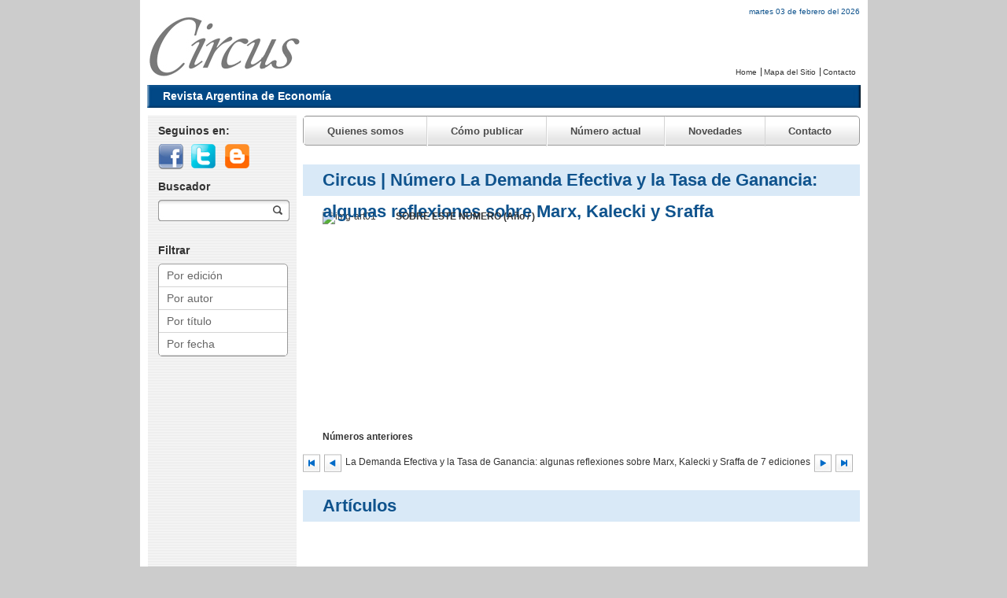

--- FILE ---
content_type: text/html; charset=UTF-8
request_url: https://circusrevista.com.ar/articulos/la-demanda-efectiva-y-la-tasa-de-ganancia-algunas-reflexiones-sobre-marx-kalecki-y-sraffa/
body_size: 5350
content:
<!DOCTYPE html>
<html lang="es-AR">
<head>
<meta charset="UTF-8" />
<title>La Demanda Efectiva y la Tasa de Ganancia: algunas reflexiones sobre Marx, Kalecki y Sraffa | Circus</title>
<link rel="profile" href="https://gmpg.org/xfn/11" />
<link rel="stylesheet" type="text/css" media="all" href="https://circusrevista.com.ar/wp-content/themes/circus/style.css" />
<link rel="pingback" href="https://circusrevista.com.ar/xmlrpc.php" />
<meta name='robots' content='max-image-preview:large' />
<link rel="alternate" type="application/rss+xml" title="Circus &raquo; Feed" href="https://circusrevista.com.ar/feed/" />
<link rel="alternate" type="application/rss+xml" title="Circus &raquo; RSS de los comentarios" href="https://circusrevista.com.ar/comments/feed/" />
<link rel="alternate" type="application/rss+xml" title="Circus &raquo; La Demanda Efectiva y la Tasa de Ganancia: algunas reflexiones sobre Marx, Kalecki y Sraffa RSS de los comentarios" href="https://circusrevista.com.ar/articulos/la-demanda-efectiva-y-la-tasa-de-ganancia-algunas-reflexiones-sobre-marx-kalecki-y-sraffa/feed/" />
<script type="text/javascript">
window._wpemojiSettings = {"baseUrl":"https:\/\/s.w.org\/images\/core\/emoji\/14.0.0\/72x72\/","ext":".png","svgUrl":"https:\/\/s.w.org\/images\/core\/emoji\/14.0.0\/svg\/","svgExt":".svg","source":{"concatemoji":"https:\/\/circusrevista.com.ar\/wp-includes\/js\/wp-emoji-release.min.js?ver=6.2.8"}};
/*! This file is auto-generated */
!function(e,a,t){var n,r,o,i=a.createElement("canvas"),p=i.getContext&&i.getContext("2d");function s(e,t){p.clearRect(0,0,i.width,i.height),p.fillText(e,0,0);e=i.toDataURL();return p.clearRect(0,0,i.width,i.height),p.fillText(t,0,0),e===i.toDataURL()}function c(e){var t=a.createElement("script");t.src=e,t.defer=t.type="text/javascript",a.getElementsByTagName("head")[0].appendChild(t)}for(o=Array("flag","emoji"),t.supports={everything:!0,everythingExceptFlag:!0},r=0;r<o.length;r++)t.supports[o[r]]=function(e){if(p&&p.fillText)switch(p.textBaseline="top",p.font="600 32px Arial",e){case"flag":return s("\ud83c\udff3\ufe0f\u200d\u26a7\ufe0f","\ud83c\udff3\ufe0f\u200b\u26a7\ufe0f")?!1:!s("\ud83c\uddfa\ud83c\uddf3","\ud83c\uddfa\u200b\ud83c\uddf3")&&!s("\ud83c\udff4\udb40\udc67\udb40\udc62\udb40\udc65\udb40\udc6e\udb40\udc67\udb40\udc7f","\ud83c\udff4\u200b\udb40\udc67\u200b\udb40\udc62\u200b\udb40\udc65\u200b\udb40\udc6e\u200b\udb40\udc67\u200b\udb40\udc7f");case"emoji":return!s("\ud83e\udef1\ud83c\udffb\u200d\ud83e\udef2\ud83c\udfff","\ud83e\udef1\ud83c\udffb\u200b\ud83e\udef2\ud83c\udfff")}return!1}(o[r]),t.supports.everything=t.supports.everything&&t.supports[o[r]],"flag"!==o[r]&&(t.supports.everythingExceptFlag=t.supports.everythingExceptFlag&&t.supports[o[r]]);t.supports.everythingExceptFlag=t.supports.everythingExceptFlag&&!t.supports.flag,t.DOMReady=!1,t.readyCallback=function(){t.DOMReady=!0},t.supports.everything||(n=function(){t.readyCallback()},a.addEventListener?(a.addEventListener("DOMContentLoaded",n,!1),e.addEventListener("load",n,!1)):(e.attachEvent("onload",n),a.attachEvent("onreadystatechange",function(){"complete"===a.readyState&&t.readyCallback()})),(e=t.source||{}).concatemoji?c(e.concatemoji):e.wpemoji&&e.twemoji&&(c(e.twemoji),c(e.wpemoji)))}(window,document,window._wpemojiSettings);
</script>
<style type="text/css">
img.wp-smiley,
img.emoji {
	display: inline !important;
	border: none !important;
	box-shadow: none !important;
	height: 1em !important;
	width: 1em !important;
	margin: 0 0.07em !important;
	vertical-align: -0.1em !important;
	background: none !important;
	padding: 0 !important;
}
</style>
			
	<link rel='stylesheet' id='wp-block-library-css' href='https://circusrevista.com.ar/wp-includes/css/dist/block-library/style.min.css?ver=6.2.8' type='text/css' media='all' />
<link rel='stylesheet' id='classic-theme-styles-css' href='https://circusrevista.com.ar/wp-includes/css/classic-themes.min.css?ver=6.2.8' type='text/css' media='all' />
<style id='global-styles-inline-css' type='text/css'>
body{--wp--preset--color--black: #000000;--wp--preset--color--cyan-bluish-gray: #abb8c3;--wp--preset--color--white: #ffffff;--wp--preset--color--pale-pink: #f78da7;--wp--preset--color--vivid-red: #cf2e2e;--wp--preset--color--luminous-vivid-orange: #ff6900;--wp--preset--color--luminous-vivid-amber: #fcb900;--wp--preset--color--light-green-cyan: #7bdcb5;--wp--preset--color--vivid-green-cyan: #00d084;--wp--preset--color--pale-cyan-blue: #8ed1fc;--wp--preset--color--vivid-cyan-blue: #0693e3;--wp--preset--color--vivid-purple: #9b51e0;--wp--preset--gradient--vivid-cyan-blue-to-vivid-purple: linear-gradient(135deg,rgba(6,147,227,1) 0%,rgb(155,81,224) 100%);--wp--preset--gradient--light-green-cyan-to-vivid-green-cyan: linear-gradient(135deg,rgb(122,220,180) 0%,rgb(0,208,130) 100%);--wp--preset--gradient--luminous-vivid-amber-to-luminous-vivid-orange: linear-gradient(135deg,rgba(252,185,0,1) 0%,rgba(255,105,0,1) 100%);--wp--preset--gradient--luminous-vivid-orange-to-vivid-red: linear-gradient(135deg,rgba(255,105,0,1) 0%,rgb(207,46,46) 100%);--wp--preset--gradient--very-light-gray-to-cyan-bluish-gray: linear-gradient(135deg,rgb(238,238,238) 0%,rgb(169,184,195) 100%);--wp--preset--gradient--cool-to-warm-spectrum: linear-gradient(135deg,rgb(74,234,220) 0%,rgb(151,120,209) 20%,rgb(207,42,186) 40%,rgb(238,44,130) 60%,rgb(251,105,98) 80%,rgb(254,248,76) 100%);--wp--preset--gradient--blush-light-purple: linear-gradient(135deg,rgb(255,206,236) 0%,rgb(152,150,240) 100%);--wp--preset--gradient--blush-bordeaux: linear-gradient(135deg,rgb(254,205,165) 0%,rgb(254,45,45) 50%,rgb(107,0,62) 100%);--wp--preset--gradient--luminous-dusk: linear-gradient(135deg,rgb(255,203,112) 0%,rgb(199,81,192) 50%,rgb(65,88,208) 100%);--wp--preset--gradient--pale-ocean: linear-gradient(135deg,rgb(255,245,203) 0%,rgb(182,227,212) 50%,rgb(51,167,181) 100%);--wp--preset--gradient--electric-grass: linear-gradient(135deg,rgb(202,248,128) 0%,rgb(113,206,126) 100%);--wp--preset--gradient--midnight: linear-gradient(135deg,rgb(2,3,129) 0%,rgb(40,116,252) 100%);--wp--preset--duotone--dark-grayscale: url('#wp-duotone-dark-grayscale');--wp--preset--duotone--grayscale: url('#wp-duotone-grayscale');--wp--preset--duotone--purple-yellow: url('#wp-duotone-purple-yellow');--wp--preset--duotone--blue-red: url('#wp-duotone-blue-red');--wp--preset--duotone--midnight: url('#wp-duotone-midnight');--wp--preset--duotone--magenta-yellow: url('#wp-duotone-magenta-yellow');--wp--preset--duotone--purple-green: url('#wp-duotone-purple-green');--wp--preset--duotone--blue-orange: url('#wp-duotone-blue-orange');--wp--preset--font-size--small: 13px;--wp--preset--font-size--medium: 20px;--wp--preset--font-size--large: 36px;--wp--preset--font-size--x-large: 42px;--wp--preset--spacing--20: 0.44rem;--wp--preset--spacing--30: 0.67rem;--wp--preset--spacing--40: 1rem;--wp--preset--spacing--50: 1.5rem;--wp--preset--spacing--60: 2.25rem;--wp--preset--spacing--70: 3.38rem;--wp--preset--spacing--80: 5.06rem;--wp--preset--shadow--natural: 6px 6px 9px rgba(0, 0, 0, 0.2);--wp--preset--shadow--deep: 12px 12px 50px rgba(0, 0, 0, 0.4);--wp--preset--shadow--sharp: 6px 6px 0px rgba(0, 0, 0, 0.2);--wp--preset--shadow--outlined: 6px 6px 0px -3px rgba(255, 255, 255, 1), 6px 6px rgba(0, 0, 0, 1);--wp--preset--shadow--crisp: 6px 6px 0px rgba(0, 0, 0, 1);}:where(.is-layout-flex){gap: 0.5em;}body .is-layout-flow > .alignleft{float: left;margin-inline-start: 0;margin-inline-end: 2em;}body .is-layout-flow > .alignright{float: right;margin-inline-start: 2em;margin-inline-end: 0;}body .is-layout-flow > .aligncenter{margin-left: auto !important;margin-right: auto !important;}body .is-layout-constrained > .alignleft{float: left;margin-inline-start: 0;margin-inline-end: 2em;}body .is-layout-constrained > .alignright{float: right;margin-inline-start: 2em;margin-inline-end: 0;}body .is-layout-constrained > .aligncenter{margin-left: auto !important;margin-right: auto !important;}body .is-layout-constrained > :where(:not(.alignleft):not(.alignright):not(.alignfull)){max-width: var(--wp--style--global--content-size);margin-left: auto !important;margin-right: auto !important;}body .is-layout-constrained > .alignwide{max-width: var(--wp--style--global--wide-size);}body .is-layout-flex{display: flex;}body .is-layout-flex{flex-wrap: wrap;align-items: center;}body .is-layout-flex > *{margin: 0;}:where(.wp-block-columns.is-layout-flex){gap: 2em;}.has-black-color{color: var(--wp--preset--color--black) !important;}.has-cyan-bluish-gray-color{color: var(--wp--preset--color--cyan-bluish-gray) !important;}.has-white-color{color: var(--wp--preset--color--white) !important;}.has-pale-pink-color{color: var(--wp--preset--color--pale-pink) !important;}.has-vivid-red-color{color: var(--wp--preset--color--vivid-red) !important;}.has-luminous-vivid-orange-color{color: var(--wp--preset--color--luminous-vivid-orange) !important;}.has-luminous-vivid-amber-color{color: var(--wp--preset--color--luminous-vivid-amber) !important;}.has-light-green-cyan-color{color: var(--wp--preset--color--light-green-cyan) !important;}.has-vivid-green-cyan-color{color: var(--wp--preset--color--vivid-green-cyan) !important;}.has-pale-cyan-blue-color{color: var(--wp--preset--color--pale-cyan-blue) !important;}.has-vivid-cyan-blue-color{color: var(--wp--preset--color--vivid-cyan-blue) !important;}.has-vivid-purple-color{color: var(--wp--preset--color--vivid-purple) !important;}.has-black-background-color{background-color: var(--wp--preset--color--black) !important;}.has-cyan-bluish-gray-background-color{background-color: var(--wp--preset--color--cyan-bluish-gray) !important;}.has-white-background-color{background-color: var(--wp--preset--color--white) !important;}.has-pale-pink-background-color{background-color: var(--wp--preset--color--pale-pink) !important;}.has-vivid-red-background-color{background-color: var(--wp--preset--color--vivid-red) !important;}.has-luminous-vivid-orange-background-color{background-color: var(--wp--preset--color--luminous-vivid-orange) !important;}.has-luminous-vivid-amber-background-color{background-color: var(--wp--preset--color--luminous-vivid-amber) !important;}.has-light-green-cyan-background-color{background-color: var(--wp--preset--color--light-green-cyan) !important;}.has-vivid-green-cyan-background-color{background-color: var(--wp--preset--color--vivid-green-cyan) !important;}.has-pale-cyan-blue-background-color{background-color: var(--wp--preset--color--pale-cyan-blue) !important;}.has-vivid-cyan-blue-background-color{background-color: var(--wp--preset--color--vivid-cyan-blue) !important;}.has-vivid-purple-background-color{background-color: var(--wp--preset--color--vivid-purple) !important;}.has-black-border-color{border-color: var(--wp--preset--color--black) !important;}.has-cyan-bluish-gray-border-color{border-color: var(--wp--preset--color--cyan-bluish-gray) !important;}.has-white-border-color{border-color: var(--wp--preset--color--white) !important;}.has-pale-pink-border-color{border-color: var(--wp--preset--color--pale-pink) !important;}.has-vivid-red-border-color{border-color: var(--wp--preset--color--vivid-red) !important;}.has-luminous-vivid-orange-border-color{border-color: var(--wp--preset--color--luminous-vivid-orange) !important;}.has-luminous-vivid-amber-border-color{border-color: var(--wp--preset--color--luminous-vivid-amber) !important;}.has-light-green-cyan-border-color{border-color: var(--wp--preset--color--light-green-cyan) !important;}.has-vivid-green-cyan-border-color{border-color: var(--wp--preset--color--vivid-green-cyan) !important;}.has-pale-cyan-blue-border-color{border-color: var(--wp--preset--color--pale-cyan-blue) !important;}.has-vivid-cyan-blue-border-color{border-color: var(--wp--preset--color--vivid-cyan-blue) !important;}.has-vivid-purple-border-color{border-color: var(--wp--preset--color--vivid-purple) !important;}.has-vivid-cyan-blue-to-vivid-purple-gradient-background{background: var(--wp--preset--gradient--vivid-cyan-blue-to-vivid-purple) !important;}.has-light-green-cyan-to-vivid-green-cyan-gradient-background{background: var(--wp--preset--gradient--light-green-cyan-to-vivid-green-cyan) !important;}.has-luminous-vivid-amber-to-luminous-vivid-orange-gradient-background{background: var(--wp--preset--gradient--luminous-vivid-amber-to-luminous-vivid-orange) !important;}.has-luminous-vivid-orange-to-vivid-red-gradient-background{background: var(--wp--preset--gradient--luminous-vivid-orange-to-vivid-red) !important;}.has-very-light-gray-to-cyan-bluish-gray-gradient-background{background: var(--wp--preset--gradient--very-light-gray-to-cyan-bluish-gray) !important;}.has-cool-to-warm-spectrum-gradient-background{background: var(--wp--preset--gradient--cool-to-warm-spectrum) !important;}.has-blush-light-purple-gradient-background{background: var(--wp--preset--gradient--blush-light-purple) !important;}.has-blush-bordeaux-gradient-background{background: var(--wp--preset--gradient--blush-bordeaux) !important;}.has-luminous-dusk-gradient-background{background: var(--wp--preset--gradient--luminous-dusk) !important;}.has-pale-ocean-gradient-background{background: var(--wp--preset--gradient--pale-ocean) !important;}.has-electric-grass-gradient-background{background: var(--wp--preset--gradient--electric-grass) !important;}.has-midnight-gradient-background{background: var(--wp--preset--gradient--midnight) !important;}.has-small-font-size{font-size: var(--wp--preset--font-size--small) !important;}.has-medium-font-size{font-size: var(--wp--preset--font-size--medium) !important;}.has-large-font-size{font-size: var(--wp--preset--font-size--large) !important;}.has-x-large-font-size{font-size: var(--wp--preset--font-size--x-large) !important;}
.wp-block-navigation a:where(:not(.wp-element-button)){color: inherit;}
:where(.wp-block-columns.is-layout-flex){gap: 2em;}
.wp-block-pullquote{font-size: 1.5em;line-height: 1.6;}
</style>
<link rel='stylesheet' id='contact-form-7-css' href='https://circusrevista.com.ar/wp-content/plugins/contact-form-7/includes/css/styles.css?ver=5.7.7' type='text/css' media='all' />
<link rel='stylesheet' id='wp-pagenavi-css' href='https://circusrevista.com.ar/wp-content/plugins/wp-pagenavi/pagenavi-css.css?ver=2.70' type='text/css' media='all' />
<link rel='stylesheet' id='wp-paginate-css' href='https://circusrevista.com.ar/wp-content/plugins/wp-paginate/css/wp-paginate.css?ver=2.2.4' type='text/css' media='screen' />
<link rel="https://api.w.org/" href="https://circusrevista.com.ar/wp-json/" /><link rel="EditURI" type="application/rsd+xml" title="RSD" href="https://circusrevista.com.ar/xmlrpc.php?rsd" />
<link rel="wlwmanifest" type="application/wlwmanifest+xml" href="https://circusrevista.com.ar/wp-includes/wlwmanifest.xml" />
<meta name="generator" content="WordPress 6.2.8" />
<link rel="canonical" href="https://circusrevista.com.ar/articulos/la-demanda-efectiva-y-la-tasa-de-ganancia-algunas-reflexiones-sobre-marx-kalecki-y-sraffa/" />
<link rel='shortlink' href='https://circusrevista.com.ar/?p=945' />
<link rel="alternate" type="application/json+oembed" href="https://circusrevista.com.ar/wp-json/oembed/1.0/embed?url=https%3A%2F%2Fcircusrevista.com.ar%2Farticulos%2Fla-demanda-efectiva-y-la-tasa-de-ganancia-algunas-reflexiones-sobre-marx-kalecki-y-sraffa%2F" />
<link rel="alternate" type="text/xml+oembed" href="https://circusrevista.com.ar/wp-json/oembed/1.0/embed?url=https%3A%2F%2Fcircusrevista.com.ar%2Farticulos%2Fla-demanda-efectiva-y-la-tasa-de-ganancia-algunas-reflexiones-sobre-marx-kalecki-y-sraffa%2F&#038;format=xml" />
<!-- 
			Plugin: Super Simple Google Analytics 
	Plugin URL: Super Simple Google Analytics


	-->

<script type="text/javascript">
		window.google_analytics_uacct = "UA-41556064-1";
	</script>

<script type="text/javascript">
	  var _gaq = _gaq || [];
	  _gaq.push(['_setAccount', 'UA-41556064-1']);
	  _gaq.push(['_trackPageview']);
	
	  (function() {
		var ga = document.createElement('script'); ga.type = 'text/javascript'; ga.async = true;
		ga.src = ('https:' == document.location.protocol ? 'https://ssl' : 'http://www') + '.google-analytics.com/ga.js';
		var s = document.getElementsByTagName('script')[0]; s.parentNode.insertBefore(ga, s);
	  })();
	</script></head>

<body class="articulos-template-default single single-articulos postid-945">
	<div id="container">
		<div class="header">
			<div class="logo">
            <a href="/"><h1>circus</h1></a>
            </div><!--end logo-->
            <div class="date-right">
            <p>
			martes 03 de febrero del 2026            </p>
            <div class="nav">
    <!--         <ul>
				<li><a href="#">Home</a></li>
				<li><a href="#">Mapa de Sitio</a></li>
				<li><a class="last" href="#">Contacto</a></li>
			</ul> -->
			<div class="menu-header"><ul id="menu-menutop" class="menu"><li id="menu-item-33" class="menu-item menu-item-type-post_type menu-item-object-page menu-item-home menu-item-33"><a href="https://circusrevista.com.ar/">Home</a></li>
<li id="menu-item-40" class="menu-item menu-item-type-post_type menu-item-object-page menu-item-40"><a href="https://circusrevista.com.ar/mapa-del-sitio/">Mapa del Sitio</a></li>
<li id="menu-item-32" class="menu-item menu-item-type-post_type menu-item-object-page menu-item-32"><a href="https://circusrevista.com.ar/contacto/">Contacto</a></li>
</ul></div>			</div><!--end nav-->
            </div><!--end date-right-->
         </div><!--end header-->
         <div class="slogan">
         	<p>Revista Argentina de Economía</p>
         </div><!--end slogan-->   
        
		<div class="content"><div class="sidebar">
	<div class="redes">
		<h2>Seguinos en:</h2>
		<ul>
			<li class="face">
				<a href="https://www.facebook.com/grupolujancircus" target="_blank">Facebook</a>
			</li>
			<li class="twit">
				<a href="https://twitter.com/revistacircus" target="_blank">Twitter</a>
			</li>
			<li class="blog">
				<a href="http://www.grupolujan-circus.blogspot.com.ar" target="_blank">Blog</a>
			</li>
		</ul>
	</div>
	<!--end redes-->

	<div class="search">
		<h2>Buscador</h2>
		
		
		 
		<form method="get" id="searchform"  
		action="https://circusrevista.com.ar/"> 
		<input type="text" value=""  
		name="s" id="s"  
		onblur="if (this.value == '')  
		{this.value = '';}"  
		onfocus="if (this.value == '')  
		{this.value = '';}" /> 
		<input type="hidden" id="searchsubmit" /> 
		</form>

		
	</div>
	<!--end search-->

	<div class="filters">
		<h2>Filtrar</h2>
		<ul>
			<li>
				<a href="/ediciones">Por edición</a>
			</li>
			<li>
				<a href="/autor">Por autor</a>
			</li>
			<li>
				<a href="/titulos">Por título</a>
			</li>
			<li>
				<a href="/fecha">Por fecha</a>
			</li>
		</ul>
	</div>
	<!--end redes-->

</div>
<!--end sidebar-->

<div class="main">

	
	<div class="nav">
		<div class="menu-header"><ul id="menu-menumain" class="menu"><li id="menu-item-38" class="menu-item menu-item-type-post_type menu-item-object-page menu-item-38"><a href="https://circusrevista.com.ar/quienes-somos/">Quienes somos</a></li>
<li id="menu-item-36" class="menu-item menu-item-type-post_type menu-item-object-page menu-item-36"><a href="https://circusrevista.com.ar/como-publicar/">Cómo publicar</a></li>
<li id="menu-item-180" class="menu-item menu-item-type-custom menu-item-object-custom menu-item-180"><a href="/">Número actual</a></li>
<li id="menu-item-179" class="menu-item menu-item-type-post_type menu-item-object-page menu-item-179"><a href="https://circusrevista.com.ar/novedades/">Novedades</a></li>
<li id="menu-item-37" class="menu-item menu-item-type-post_type menu-item-object-page menu-item-37"><a href="https://circusrevista.com.ar/contacto/">Contacto</a></li>
</ul></div>		<div class="clearfix"></div>
	</div>

	<!--end nav-->
	<h2>
		Circus | Número
		La Demanda Efectiva y la Tasa de Ganancia: algunas reflexiones sobre Marx, Kalecki y Sraffa</h2>
	<div class="img-art">
		<img src="" width="229" height="331" alt="img-art01" /></div>
	<!--end img-art-->
	<h3>
		SOBRE ESTE NUMERO (Año
				/
		)</h3>
	<p>
		</p>

	<div class="num-ant">
		<h3>Números anteriores</h3>



		<!-- <a href="https://circusrevista.com.ar/ediciones/numero-01/" class="fin">final</a> -->
		<a href="https://circusrevista.com.ar/ediciones/numero-01/" class="ini">final</a>
		

<a href="https://circusrevista.com.ar/articulos/sraffa-and-the-reconstruction-of-economic-theory/" rel="prev"><span class="meta-nav ant">&larr;</span>
</a><div class="numeradores" style="float: left;margin: 5px 5px 0 0">

La Demanda Efectiva y la Tasa de Ganancia: algunas reflexiones sobre Marx, Kalecki y Sraffa de 7 ediciones</div>

<a href="https://circusrevista.com.ar/articulos/sraffa-analisis-clasico-versus-marginalistab/" rel="next"><span class="meta-nav sig">&rarr;</span>
</a>
		<a href="/" class="fin">final</a>
	







</div>
<div class="clearfix"></div>
<h2>Artículos</h2>
<div class="list-art">


<div class="clearfix"></div>

</div>

</div>

		</div><!--end content-->
		<div class="clearfix"></div>
        
        <div class="footer">
		<p>CIRCUS | Revista Argentina de Economía  -  <a href="mailto:revistacircusargentina@gmail.com

">revistacircusargentina@gmail.com</a></p>
	</div><!--end footer-->
	</div><!--end container-->	
	<script type='text/javascript' src='https://circusrevista.com.ar/wp-includes/js/comment-reply.min.js?ver=6.2.8' id='comment-reply-js'></script>
<script type='text/javascript' src='https://circusrevista.com.ar/wp-content/plugins/contact-form-7/includes/swv/js/index.js?ver=5.7.7' id='swv-js'></script>
<script type='text/javascript' id='contact-form-7-js-extra'>
/* <![CDATA[ */
var wpcf7 = {"api":{"root":"https:\/\/circusrevista.com.ar\/wp-json\/","namespace":"contact-form-7\/v1"}};
/* ]]> */
</script>
<script type='text/javascript' src='https://circusrevista.com.ar/wp-content/plugins/contact-form-7/includes/js/index.js?ver=5.7.7' id='contact-form-7-js'></script>
</body>
</html>

--- FILE ---
content_type: text/css
request_url: https://circusrevista.com.ar/wp-content/themes/circus/style.css
body_size: 2590
content:
/*
Theme Name: Circus
Theme URI: Guadalupe Fernandez
Description: Guadalupe Fernandez
Author URI: Guadalupe Fernandez
Version: Guadalupe Fernandez
License: Guadalupe Fernandez
License URI: 
Tags: 
*/

/* =Reset default browser CSS. Based on work by Eric Meyer: http://meyerweb.com/eric/tools/css/reset/index.html
-------------------------------------------------------------- */

html, body, div, span, applet, object, iframe,
h1, h2, h3, h4, h5, h6, p,
a, acronym, address, 
cite, code, del, dfn,   img,
ins, kbd, q, s, samp,  strike,
 sub, sup, tt, var, dl, dt, dd, ol, ul, li,
fieldset, form, label, legend,
table, caption, tbody, tfoot, thead, tr, th, td,
center, u, b, i {
     margin: 0;
     padding: 0;
     border: 0;
     outline: 0;
     font-weight: normal;
     font-style: normal;
     font-size: 100%;
     font-family: inherit;
   /*  vertical-align: baseline*/
}

body {
     line-height: 1
}

:focus {
     outline: 0
}

ol, ul {
     list-style: none
}

table {
     border-collapse: collapse;
     border-spacing: 0
}

blockquote:before, blockquote:after, q:before, q:after {
     content: ""
}

blockquote, q {
     quotes: "" ""
}

input, textarea {
     margin: 0;
     padding: 0
}

hr {
     margin: 0;
     padding: 0;
     border: 0;
     color: #000;
     background-color: #000;
     height: 1px
}

/* =Layout
-------------------------------------------------------------- */

/*
	Projecto: circus
	Archivo:  style.css
	Fecha: Abril 2013
	
------------------------------------------------------*/

body {
	background: url(../images/bg.gif);
	font-family:Verdana, Geneva, sans-serif;
	font-size:12px;
	background:#cccccc;
	color:#333333
}
#container {
	width: 925px;
	margin: 0 auto;
	padding: 0px 0px 10px 0px;
	background: #FFFFFF;
}
.clearfix {clear: both;}
.bold { font-weight:bold;}
a {color:#333333; text-decoration:none;}
a:hover {color:#0f538d}

/* header */
.header {height:88px; padding:10px;}
.header .logo h1 {
text-indent: -9999px;
background: url(images/logo.jpg);
width: 194px;
height: 88px;
float: left;
margin: 0px 0 0 0;
}
.header .date-right { float:right; }
.header .date-right p { text-align:right; color:#0f538d; font-size:10px;}
.header .date-right .nav { float:right; margin-top:65px;}
.header .date-right .nav ul li{ display:inline;}
.header .date-right .nav ul li a{ font-size:10px; padding-right:5px; border-right:solid 1px #333 }
.header .date-right .nav ul li a.last { border:none; padding-right:0px;}
.slogan { background: url(images/bg-slogan.jpg); width:887px; height:29px; line-height:29px; margin:0px auto; padding-left:20px;  }
.slogan p {font-weight:bold;  color:#FFF; font-family:Arial, Helvetica, sans-serif; font-size:14px;}

/* content */
.content { padding:10px;}
.content .sidebar{ background:url(images/bg-sidebar.jpg) repeat; float: left; width: 163px; margin:0px 8px 0px 0px; min-height:800px; padding:12px 13px; }
.content .sidebar .redes{ float:left}
.content .sidebar h2{ font-family:Arial, Helvetica, sans-serif; font-size:14px; font-weight:bold; margin-bottom:10px;}
.content .sidebar .redes ul{}
.content .sidebar .redes ul li{ text-indent:-9999px; width:32px; height:32px; float:left; margin-right:10px; cursor:pointer;}
.content .sidebar .redes ul li.face{ background:url(images/sprite-redes.png) no-repeat 0px 0px;}
.content .sidebar .redes ul li.face a { display:block;  height:31px;}
.content .sidebar .redes ul li.twit{ background:url(images/sprite-redes.png) no-repeat -39px 0px ;}
.content .sidebar .redes ul li.twit a{ display:block; height:31px;}
.content .sidebar .redes ul li.blog{ background:url(images/sprite-redes.png) no-repeat -78px 0px ;}
.content .sidebar .redes ul li.blog a {  display:block; height:31px;}
.content .sidebar .search { margin-top:15px; float:left}
.content .sidebar .search input { background:url(images/bg-search.jpg); width:157px; height:27px; border:0px; padding-left:10px;}
.content .sidebar .filters { margin-top:15px; float:left;}
.content .sidebar .filters ul { border:solid 1px #999; border-radius:5px; -moz-border-radius:5px; width:165px; background:#FFF; }
.content .sidebar .filters ul li { border-bottom:#d4d4d4 solid 1px; height:28px; line-height:28px;}
.content .sidebar .filters ul li a { display:block;  padding: 0px 10px;  font-size:14px; font-family:Arial, Helvetica, sans-serif; color:#666}
.content .sidebar .filters ul li a:hover { background:url(images/filter-hover.jpg) repeat-x bottom; color:#0f538d; }


.content .main { float:left; width:708px; min-height:800px; padding-bottom:25px;}
.content .main .nav ul{ height: 38px;border:solid 1px #999; border-radius:5px; -moz-border-radius:5px; width:100%; background:url(images/bg-nav.jpg) repeat-x ;}
.content .main .nav ul li{ height:38px; float:left; border-right:solid 1px #d4d4d4; border-left:solid 1px #FFF;
}
.content .main .nav ul li.first { border-left:none;}
.content .main .nav ul li.last { border-right:none;}
.content .main .nav ul li a { display:block; line-height:38px; padding:0px 29px; font-weight:bold; color:#4c4c4c; font-family:Arial, Helvetica, sans-serif; font-size:13px;}
.content .main .nav ul li a:hover { background:url(images/bg-nav-hover.jpg) bottom repeat-x;}
.content .main h2 { margin:23px 0px 20px 0px; height:40px; line-height:40px; background:#d9e9f7; padding:0px 25px; font-size:22px; font-weight:bold; color:#0f538d;}
.content .main h3 { font-weight:bold; margin-bottom:15px; margin-left:25px; }
.content .main p { margin-bottom:25px; text-align:justify; line-height:16px; height: 228px; margin-left:25px; margin-right:25px }
.content .main ul.txt {margin: 0px 25px 0px 25px;  line-height:16px; }

.num-ant { }
.num-ant p { float:left; margin:0px 10px; height:24px; line-height:24px;}
.num-ant span { font-weight:bold;}
.num-ant a, .meta-nav { width:22px; height:24px; float:left; margin-right:5px; text-indent:-9999px;}
.num-ant .ini { background:url(images/sprite-arrow.jpg) 0px 0px;}
.num-ant .ant, .ant  { background:url(images/sprite-arrow.jpg) -26px 0px;}
.num-ant .sig, .sig { background:url(images/sprite-arrow.jpg) -52px 0px;}
.num-ant .fin { background:url(images/sprite-arrow.jpg) -78px 0px;}

.list-art h2 { background:none; font-size:18px; }
.list-art a { color:#0f538d; margin:  5px 0px 15px 0px; float:left; text-indent:0px; width:200px;}

.footer { background:url(images/bg-foot.jpg); height:40px; width:907px;; line-height:40px; text-align:center; color:#fff; font-weight:bold; margin:0px auto;}
.footer a { color:#FFF}
.footer a:hover { color:#D9E9F7}

.menu-item-32 a {
     border: none !important;
}

#menu-menumain li:last-child {
     border: none;
}
.list-art { line-height:24px;}


.main ul.novedades { margin:0px 25px;}
.main ul.novedades li{ margin-bottom:30px;}
.main ul.novedades .fecha { background:url(images/bg-fecha.jpg); width:59px; height:81px; float:left; font-family:Georgia, "Times New Roman", Times, serif; color:#0f538d; text-align:center; font-weight:bold;}
.main ul.novedades .fecha .dia { font-size:33px; margin-bottom:5px;}
.main ul.novedades .fecha .mes { font-size:11px;}
.main ul.novedades h2 { background:none; color:#006cc9; font-size:18px; margin:0px 0px 0px 70px; padding:0px;}
.main ul.novedades h3 {margin-left:70px;}
.main ul.novedades p {margin-left:70px; height: auto}
.main ul.novedades .leermas { background:url(images/bg-leermas.jpg); width:75px; height:20px; line-height:20px;  padding-left:5px; margin-left:70px;}
.main ul.novedades .leermas a {color:#006cc9; font-size:11px; font-weight:bold;}
.main ul.novedades .leermas a:hover {color:#0f538d;}

.single-novedades .content .main p,
.page-id-28 .content .main p,
.page-id-5 .content .main p
 {
     height: auto
}
.page-id-31 .content .main p {
     height: auto;
     font-weight: bold;
     font-size: 11px
}
.search-results .content .main h2 {
margin: 23px 0px 20px 0px;
height: 40px;
line-height: 40px;
background: #d9e9f7;
padding: 0px 25px;
font-size: 12px;
font-weight: bold;
color: #0f538d;
}

form label, form input, form textarea { display:block;}
form label { margin-bottom:10px; font-size:11px; font-weight:bold;}
form input { background:#d0d2d3; height:26px; width:345px; padding-left:3px; margin-bottom:15px;}
form textarea { width:345px; height:152px; background:#d0d2d3; padding-left:3px;}
form input[type=submit] { background:url(images/btn-enviar.jpg); width:65px; height:22px; border:0px; margin-top:20px; cursor:pointer; font-weight:bold; padding:0px; }
form input[type=submit]:hover { background:url(images/btn-enviar.jpg) -65px 0px;; width:65px; height:22px; color:#FFF}

.page-id-241 ul.novedades h2 { font-size:12px; line-height:14px;}
.page-id-43 ul.novedades li h2 { margin:0px 0px 10px 0px;}
 .page-id-43 ul.novedades li h3  { margin:0px 0px 10px 0px; font-weight:normal; text-align:justify;}
.page-id-43 ul.novedades li .leermas { margin:10px 0px 0px 0px;}

.page-id-247 ul.novedades li h2 { margin:0px 0px 0px 0px; font-size:14px;}
.page-id-247 ul.novedades li h3 { margin:0px 0px 10px 0px;}
.page-id-247 ul.novedades li .leermas { margin:0px 0px 10px 0px;}
.img-art{ margin-left:25px; float:left; margin-right:25px;}
.list-art { padding:0px 25px;}

.wpcf7-form { background:url(images/isbn.jpg) no-repeat 456px 16px;}
